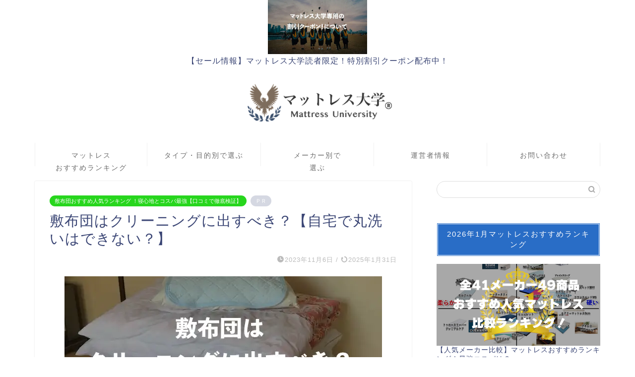

--- FILE ---
content_type: text/javascript
request_url: https://xn--zcktap0g6c0563a9jd.com/wp-content/plugins/tableberg/includes/assets/js/frontend.js?ver=0.5.6
body_size: 3949
content:
(() => {
    "use strict";
    document.addEventListener("DOMContentLoaded", () => {
        const tables = document.querySelectorAll("[data-tableberg-responsive]");
        if (tables.length) {
            window.addEventListener("resize", () => {
                tables.forEach(resizeTable);
            });
            tables.forEach(resizeTable);
        }

        const searchBoxes = document.querySelectorAll(
            "[data-tableberg-search]",
        );

        if (searchBoxes.length) {
            searchBoxes.forEach((searchBox) => {
                searchBox.addEventListener("input", () => {
                    searchTable(searchBox);
                });
            });
        }
    });

    /**
     *
     * @param {HTMLTableElement} table
     */
    function resizeTable(table) {
        const opts = table.dataset;

        if (
            opts.tablebergMobileWidth &&
            window.innerWidth <= opts.tablebergMobileWidth
        ) {
            if (opts.tablebergMobileMode === "stack") {
                const renderMode =
                    "stack-" +
                    opts.tablebergMobileDirection +
                    "-" +
                    opts.tablebergMobileCount;
                if (opts.tablebergMobileDirection === "row") {
                    toRowStack(
                        table,
                        opts.tablebergMobileHeader,
                        opts.tablebergMobileCount,
                        renderMode,
                    );
                } else {
                    toColStack(
                        table,
                        opts.tablebergMobileHeader,
                        opts.tablebergMobileCount,
                        renderMode,
                    );
                }
            } else if (opts.tablebergMobileMode === "scroll") {
                toScrollTable(table);
            } else {
                reviveTable(table);
            }
        } else if (
            opts.tablebergTabletWidth &&
            window.innerWidth <= opts.tablebergTabletWidth
        ) {
            if (opts.tablebergTabletMode === "stack") {
                const renderMode =
                    "stack-" +
                    opts.tablebergTabletDirection +
                    "-" +
                    opts.tablebergTabletCount;
                if (opts.tablebergTabletDirection === "row") {
                    toRowStack(
                        table,
                        opts.tablebergTabletHeader,
                        opts.tablebergTabletCount,
                        renderMode,
                    );
                } else {
                    toColStack(
                        table,
                        opts.tablebergTabletHeader,
                        opts.tablebergTabletCount,
                        renderMode,
                    );
                }
            } else if (opts.tablebergTabletMode === "scroll") {
                toScrollTable(table);
            } else {
                reviveTable(table);
            }
        } else {
            reviveTable(table);
        }
    }

    /**
     *
     * @param {HTMLTableElement} table
     * @param {boolean} header
     * @param {number} count
     * @param {string} tag
     */

    function toRowStack(table, header, count, tag) {
        if (table.dataset.tablebergLast === tag) {
            return;
        }
        reviveTable(table);
        setTableClassName(table, "tableberg-rowstack-table");
        table.setAttribute("data-tableberg-last", tag);
        const colGroup = table.querySelector("colgroup");
        if (colGroup) {
            colGroup.style.display = "none";
        }

        const cells = table.querySelectorAll("th,td");

        const tbody = table.querySelector("tbody") || table;
        tbody.innerHTML = "";

        const masterRowMap = new Map();

        const headerArr = [];
        let colCount = Math.max(count || 1, 1);

        const cols = parseInt(table.dataset.tablebergCols);

        if (table.dataset.tablebergHeader) {
            for (const cell of cells) {
                if (cell.dataset.tablebergRow > 0) {
                    break;
                }
                markRowCell(cell, "header");
            }
        }

        if (header) {
            colCount++;
            for (const cell of cells) {
                if (cell.dataset.tablebergRow > 0) {
                    break;
                }
                headerArr.push(cell);
            }
        }

        let rowCount = 0;
        for (const cell of cells) {
            const subRow = parseInt(cell.dataset.tablebergCol);
            const masterRow = masterRowMap.get(subRow);

            let row = parseInt(cell.dataset.tablebergRow);
            if (table.dataset.tablebergHeader && row > 0) {
                row++;
            }

            if (
                table.dataset.tablebergFooter &&
                ((table.dataset.tablebergHeader &&
                    row == table.dataset.tablebergRows) ||
                    (!table.dataset.tablebergHeader &&
                        row + 1 == table.dataset.tablebergRows))
            ) {
                markRowCell(cell, "footer");
            } else if (row > 0) {
                if (row % 2) {
                    markRowCell(cell, "even-row");
                } else {
                    markRowCell(cell, "odd-row");
                }
            }

            if (!masterRow) {
                const rowEl = document.createElement("tr");
                masterRowMap.set(subRow, {
                    lastRow: rowCount,
                    count: 1,
                    lastRowEL: rowEl,
                });
                rowEl.appendChild(cell);
                tbody.appendChild(rowEl);
                rowCount++;
            } else if (masterRow.count == colCount) {
                const rowEl = document.createElement("tr");
                tbody.appendChild(rowEl);

                let thisRowColCount = 1;
                if (header) {
                    const headerCell = headerArr[subRow].cloneNode(true);
                    headerCell.setAttribute("data-tableberg-tmp", "1");
                    rowEl.appendChild(headerCell);
                    thisRowColCount++;
                }
                masterRowMap.set(subRow, {
                    lastRow: rowCount,
                    count: thisRowColCount,
                    lastRowEL: rowEl,
                });

                rowEl.appendChild(cell);

                if (rowCount % cols === 0) {
                    rowEl.style.borderTop = "3px solid gray";
                }
                rowCount++;
            } else {
                masterRow.count++;
                masterRow.lastRowEL.appendChild(cell);
            }
        }
    }

    /**
     *
     * @param {HTMLTableElement} table
     * @param {boolean} headerAsCol
     * @param {number} stackCount
     * @param {string} tag
     */

    function toColStack(table, headerAsCol, stackCount, tag) {
        const oldMode = table.dataset.tablebergLast;
        if (oldMode === tag) {
            return;
        }
        reviveTable(table);

        table.setAttribute("data-tableberg-last", tag);

        setTableClassName(table, "tableberg-colstack-table");

        let cells = Array.from(table.querySelectorAll("th,td"));

        if (oldMode && oldMode.match("stack-row")) {
            cells.sort((a, b) => {
                const {
                    dataset: { tablebergRow: aRow, tablebergCol: aCol },
                } = a;
                const {
                    dataset: { tablebergRow: bRow, tablebergCol: bCol },
                } = b;

                return aRow === bRow
                    ? parseInt(aCol) - parseInt(bCol)
                    : parseInt(aRow) - parseInt(bRow);
            });
        }

        const tbody = table.querySelector("tbody") || table;
        tbody.innerHTML = "";

        stackCount = Math.max(parseInt(stackCount) || 1, 1);

        const tableCols = parseInt(table.dataset.tablebergCols);
        const tableRows = parseInt(table.dataset.tablebergRows);

        const cols = headerAsCol ? tableCols - 1 : tableCols;
        const rowsToGenerate = tableRows * Math.ceil(cols / stackCount);

        let tableMarkup = "";
        const rowMarkups = Array.from({ length: rowsToGenerate }, () => "");

        function markCell(cell) {
            const rowi = parseInt(cell.dataset.tablebergRow);
            if (
                table.dataset.tablebergHeader !== "" &&
                cell.dataset.tablebergRow === "0"
            ) {
                markRowCell(cell, "header");
            } else if (
                table.dataset.tablebergFooter !== "" &&
                rowi === parseInt(table.dataset.tablebergRows) - 1
            ) {
                markRowCell(cell, "footer");
            } else if (rowi % 2 === 0) {
                markRowCell(cell, "even-row");
            } else if (rowi % 2 !== 0) {
                markRowCell(cell, "odd-row");
            }
        }

        (function addLeftColToEachStack() {
            if (!headerAsCol) {
                return;
            }

            const leftColCells = cells.filter(
                (cell) => parseInt(cell.dataset.tablebergCol) === 0,
            );
            const cellsExcludingLeftCol = cells.filter(
                (cell) => parseInt(cell.dataset.tablebergCol) !== 0,
            );

            const leftColCellsWithGapsForRowspan = [];
            leftColCells.forEach((cell) => {
                leftColCellsWithGapsForRowspan.push(cell);
                if (cell.attributes.rowspan) {
                    for (
                        let i = 1;
                        i < parseInt(cell.attributes.rowspan.value);
                        i++
                    ) {
                        leftColCellsWithGapsForRowspan.push("gap");
                    }
                }
            });

            cells = cellsExcludingLeftCol;

            for (let row = 0; row < rowsToGenerate; row++) {
                const cell = leftColCellsWithGapsForRowspan[row % tableRows];
                if (cell === "gap") {
                    continue;
                }

                if (row > tableRows - 1) {
                    cell.setAttribute("data-tableberg-tmp", "1");
                }

                markCell(cell);
                rowMarkups[row] += cell.outerHTML;
            }
        })();

        (function generateCellMarkup() {
            for (const cell of cells) {
                const coli = headerAsCol
                    ? parseInt(cell.dataset.tablebergCol) - 1
                    : parseInt(cell.dataset.tablebergCol);
                const rowi = parseInt(cell.dataset.tablebergRow);

                let targetRow =
                    tableRows * (Math.ceil((coli + 1) / stackCount) - 1) + rowi;

                markCell(cell);

                rowMarkups[targetRow] += cell.outerHTML;
            }
        })();

        (function generateRows() {
            for (let i = 0; i < rowsToGenerate; i++) {
                const createRow = (rowClass = "row") => `<tr
                    className=tableberg-${rowClass}
                >
                    ${rowMarkups[i]}
                </tr>`;

                const isHeaderRow = i % tableRows === 0;
                const isFooterRow = i % tableRows === tableRows - 1;

                if (table.dataset.tablebergHeader !== "" && isHeaderRow) {
                    tableMarkup += createRow("header");
                } else if (
                    table.dataset.tablebergFooter !== "" &&
                    isFooterRow
                ) {
                    tableMarkup += createRow("footer");
                } else if (i % 2 === 0) {
                    tableMarkup += createRow("even-row");
                } else if (i % 2 !== 0) {
                    tableMarkup += createRow("odd-row");
                }
            }
        })();

        const colGroup = table.querySelector("colgroup");
        if (colGroup) {
            colGroup.remove();
        }

        tbody.innerHTML = tableMarkup;
    }

    /**
     *
     * @param {HTMLTableElement} table
     * @returns
     */

    function reviveTable(table) {
        const oldMode = table.dataset.tablebergLast;
        if (!oldMode) {
            return;
        }
        table.removeAttribute("data-tableberg-last");
        table.parentElement.classList.remove("tableberg-scroll-x");

        table
            .querySelectorAll("[data-tableberg-tmp]")
            .forEach((el) => el.remove());

        if (!oldMode || !oldMode.match("stack")) {
            return;
        }

        setTableClassName(table);

        const colGroup = table.querySelector("colgroup");
        if (colGroup) {
            colGroup.removeAttribute("style");
        }

        const cells = Array.from(table.querySelectorAll("th,td"));
        cells.sort((a, b) => {
            const aRow = parseInt(a.dataset.tablebergRow);
            const bRow = parseInt(b.dataset.tablebergRow);
            const diff1 = aRow - bRow;
            if (diff1 !== 0) {
                return diff1;
            }
            const aCol = parseInt(a.dataset.tablebergCol);
            const bCol = parseInt(b.dataset.tablebergCol);
            return aCol - bCol;
        });

        const tbody = table.querySelector("tbody") || table;
        tbody.innerHTML = "";

        let lastRow = -1,
            lastRowEl;

        for (const cell of cells) {
            if (lastRow != cell.dataset.tablebergRow) {
                lastRow = cell.dataset.tablebergRow;
                lastRowEl = document.createElement("tr");

                let row = parseInt(lastRow);
                if (table.dataset.tablebergHeader) {
                    if (row === 0) {
                        markRow(lastRowEl, "header");
                    } else {
                        row++;
                    }
                }

                if (
                    table.dataset.tablebergFooter &&
                    row == table.dataset.tablebergRows
                ) {
                    markRow(lastRowEl, "footer");
                } else if (row > 0) {
                    if (row % 2) {
                        markRow(lastRowEl, "even-row");
                    } else {
                        markRow(lastRowEl, "odd-row");
                    }
                }

                tbody.appendChild(lastRowEl);
            }

            lastRowEl.appendChild(cell);
        }
    }

    function toScrollTable(table) {
        const opts = table.dataset;
        if (opts.tablebergLast === "scroll") {
            return;
        }
        if (opts.tablebergLast) {
            reviveTable(table);
        }
        table.setAttribute("data-tableberg-last", "scroll");
        table.parentElement.classList.add("tableberg-scroll-x");
    }

    /**
     *
     * @param {HTMLTableCellElement} cell
     * @param {"even-row" | "odd-row" | "header" | "footer"} oddEven
     */

    function markRowCell(cell, oddEven) {
        [
            "tableberg-even-row-cell",
            "tableberg-header-cell",
            "tableberg-footer-cell",
            "tableberg-odd-row-cell",
        ].forEach((className) => cell.classList.remove(className));
        cell.classList.add(`tableberg-${oddEven}-cell`);
    }

    /**
     *
     * @param {HTMLTableRowElement} row
     * @param {"even-row" | "odd-row" | "header" | "footer"} oddEven
     */

    function markRow(row, oddEven) {
        [
            "tableberg-even-row",
            "tableberg-header",
            "tableberg-footer",
            "tableberg-odd-row",
        ].forEach((className) => row.classList.remove(className));
        row.classList.add(`tableberg-${oddEven}`);
    }

    /**
     *
     * @param {HTMLTableElement} table
     * @param {string} className
     */
    function setTableClassName(table, className) {
        ["tableberg-rowstack-table", "tableberg-rowstack-table"].forEach(
            (className) => table.classList.remove(className),
        );
        className && table.classList.add(className);
    }

    function searchTable(input) {
        const search = input.value.trim();
        const rows = input.parentElement.parentElement.querySelectorAll("tr");

        removeHighlights();

        if (!search) {
            if (input.dataset.isDirty) {
                input.dataset.isDirty = false;
                Array.from(rows).forEach((row) => {
                    row.style.display = "table-row";
                });
            }
            return;
        }
        Array.from(rows).forEach((row) => {
            if (
                row.querySelectorAll("th").length > 1 ||
                row.textContent?.toLowerCase().includes(search.toLowerCase())
            ) {
                row.style.display = "table-row";
                highlightMatches(row, search);
            } else {
                row.style.display = "none";
            }
        });
        input.dataset.isDirty = true;
    }

    function highlightMatches(row, searchTerm) {
        const cells = row.querySelectorAll("td, th");
        cells.forEach((cell) => {
            const text = cell.textContent;
            if (text.toLowerCase().includes(searchTerm.toLowerCase())) {
                const regex = new RegExp(
                    `(${searchTerm.replace(/[.*+?^${}()|[\]\\]/g, "\\$&")})`,
                    "gi",
                );
                cell.innerHTML = text.replace(
                    regex,
                    '<span class="tableberg-search-highlight">$1</span>',
                );
            }
        });
    }

    function removeHighlights() {
        const highlights = document.querySelectorAll(
            ".tableberg-search-highlight",
        );
        highlights.forEach((highlight) => {
            const parent = highlight.parentNode;
            parent.replaceChild(
                document.createTextNode(highlight.textContent),
                highlight,
            );
        });
    }

    const vSortBtns = document.querySelectorAll(".tableberg-v-sorter");

    vSortBtns.forEach((btn) => {
        btn.addEventListener("click", vSortTable);
    });

    const hSortBtns = document.querySelectorAll(".tableberg-h-sorter");

    hSortBtns.forEach((btn) => {
        btn.addEventListener("click", hSortTable);
    });

    /**
     *
     * @param {HTMLTableRowElement} row
     * @param {number} colIndex
     * @returns
     */
    function getCellValue(row, colIndex) {
        let cellIndex = 0;
        for (let cell of row.cells) {
            if (cellIndex === colIndex)
                return cell.textContent.trim().toLowerCase();
            cellIndex += cell.colSpan;
        }
        return "";
    }

    function vSortTable() {
        const table = this.closest("table");
        const byCol = parseInt(this.parentElement.dataset.tablebergCol);
        if (!table) return;

        const rows = Array.from(table.tBodies[0].rows);
        const indexedRows = rows.map((row, index) => ({
            originalIndex: index,
            content: getCellValue(row, byCol),
        }));

        let carry = 0;

        if (table.dataset.tablebergHeader) {
            indexedRows.splice(0, 1);
            carry = 1;
        }

        if (table.dataset.tablebergFooter) {
            indexedRows.pop();
        }
        const newOrder =
            table.dataset.vSortedBy == byCol && table.dataset.vOrder === "asc"
                ? "desc"
                : "asc";

        if (newOrder === "asc") {
            indexedRows.sort((a, b) =>
                a.content.localeCompare(b.content, undefined, {
                    numeric: true,
                }),
            );
        } else {
            indexedRows.sort((a, b) =>
                b.content.localeCompare(a.content, undefined, {
                    numeric: true,
                }),
            );
        }

        const indexMap = {};

        indexedRows.forEach((item, newIndex) => {
            indexMap[newIndex + carry] = item.originalIndex;
        });

        const sortedRows = [];
        for (let i = 0; i < rows.length; i++) {
            const row = rows[indexMap[i] || i];
            sortedRows.push(row);
            for (const cell of row.cells) {
                cell.dataset.tablebergRow = i;
            }
        }

        const tbody = table.tBodies[0];
        sortedRows.forEach((row) => tbody.appendChild(row));

        table.dataset.vSortedBy = byCol;
        table.dataset.vOrder = newOrder;

        this.closest("tr")
            .querySelectorAll(".tableberg-v-sorter")
            .forEach((btn) => {
                btn.remove();
            });

        let index = 0;
        for (const cell of tbody.rows[0].cells) {
            const btn = document.createElement("button");
            btn.classList.add("tableberg-v-sorter");
            if (index === byCol) {
                btn.classList.add(`tableberg-${newOrder}`);
            }
            btn.addEventListener("click", vSortTable);
            cell.appendChild(btn);
            index++;
        }
    }

    function hSortTable() {
        const table = this.closest("table");
        const byRow = parseInt(this.parentElement.dataset.tablebergRow);
        if (!table) return;

        const cols = Array.from(table.tBodies[0].rows[byRow].cells);
        const indexedCols = [];

        let lastIdx = 0;
        cols.forEach((col) => {
            indexedCols.push({
                originalIndex: lastIdx++,
                content: col.textContent.trim().toLowerCase(),
            });

            for (let i = 1; i < col.colSpan; i++) {
                indexedCols.push({
                    originalIndex: lastIdx++,
                    content: "",
                });
            }
        });

        const newOrder =
            table.dataset.hSortedBy == byRow && table.dataset.hOrder === "asc"
                ? "desc"
                : "asc";

        if (newOrder === "asc") {
            indexedCols.sort((a, b) => {
                if (a.content < b.content) return -1;
                if (a.content > b.content) return 1;
                return 0;
            });
        } else {
            indexedCols.sort((a, b) => {
                if (a.content < b.content) return 1;
                if (a.content > b.content) return -1;
                return 0;
            });
        }

        const indexMap = {};

        indexedCols.forEach((item, newIndex) => {
            indexMap[item.originalIndex] = newIndex;
        });

        const tbody = table.tBodies[0];

        table.dataset.hSortedBy = byRow;
        table.dataset.hOrder = newOrder;

        table.querySelectorAll(".tableberg-h-sorter").forEach((btn) => {
            btn.remove();
        });

        let index = 0;
        for (const row of tbody.rows) {
            const sortedCells = [];
            for (const cell of row.cells) {
                const idx = indexMap[cell.dataset.tablebergCol];
                sortedCells[idx] = cell;
                cell.dataset.tablebergCol = idx;
            }

            sortedCells.forEach((cell) => cell && row.appendChild(cell));

            const cell = sortedCells[0];
            const btn = document.createElement("button");
            btn.classList.add("tableberg-h-sorter");
            if (index === byRow) {
                btn.classList.add(`tableberg-${newOrder}`);
            }
            btn.addEventListener("click", hSortTable);
            cell.appendChild(btn);
            index++;
        }
    }
})();
